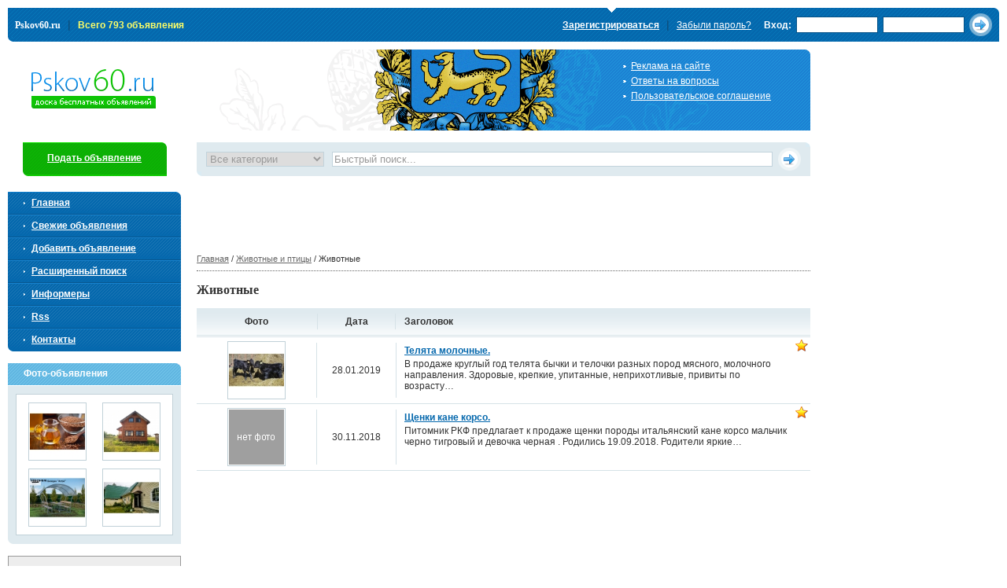

--- FILE ---
content_type: text/html; charset=utf-8
request_url: http://www.pskov60.ru/c194.html
body_size: 4598
content:

<!DOCTYPE html PUBLIC "-//W3C//DTD XHTML 1.0 Transitional//EN" "http://www.w3.org/TR/xhtml1/DTD/xhtml1-transitional.dtd">
<html xmlns="http://www.w3.org/1999/xhtml">
<head>
<title>
Животные</title>
<meta http-equiv="Content-Type" content="text/html; charset=utf-8" />
<meta name="keywords" content="продажа и покупка животных, животные" />
<meta name="description" content="Животные: продажа и покупка животных, животные" />
<link rel="alternate" type="application/rss+xml" href="http://www.pskov60.ru/rss.html" title="Доска бесплатных объявлений Псковской области" />
<link type="ico" rel="shortcut icon" href="http://www.pskov60.ru/images/favicon.ico" />
<script type="text/javascript">var servername='http://www.pskov60.ru/';</script>
<link rel="stylesheet" type="text/css" href="css/reset.css" />
<link rel="stylesheet" type="text/css" href="css/style.css" />
<script type="text/javascript" src="http://www.pskov60.ru/images/main.js"></script>
</head>
<body>
<div class="wrap"><div class="top_menu">
  <div class="tr"></div>
  <div class="lb"></div>
  <ul>
    <li><span><a href="/">Pskov60.ru</a></span></li>
    <li><span>|</span></li>
    <li class="stat">Всего 793 объявления</li>
  </ul>
  <form action="http://www.pskov60.ru/login.html" method="post">
    <table>
      <tr>
                    
         <td class="reg">   
           <ul> 
            <li><strong><a href="register.html">Зарегистрироваться</a></strong></li>
            <li><span>|</span></li>
            <li><a href="newpass.html">Забыли пароль?</a></li>
          </ul></td>
        <td><strong>Вход:</strong></td>
        <td><input name="email" type="text" /></td>
        <td><input name="password" type="password" /></td>
        <td><input name="submit" type="submit" class="btn" value="" /></td>
              </tr>
    </table>
  </form>
  <!--/top_menu--> 
</div>

<div class="container">
<div class="container_left_col">
<div class="bg_logo"> <a href="/" class="logo">Pskov60.ru</a>
  <ul>
 <li><a href="http://www.pskov60.ru/p9.html">Реклама на сайте</a></li>  <li><a href="http://www.pskov60.ru/p11.html">Ответы на вопросы</a></li>  <li><a href="http://www.pskov60.ru/p6.html">Пользовательское соглашение</a></li> </ul>
</div>
<div class="sub_container">

<div class="sub_right_col">
<div class="fast_search">
  <div class="tr"></div>
  <div class="lb"></div>
  <form action="http://www.pskov60.ru/">
    <table>
      <tr>
        <td class="select_cat">
        <input type="hidden" name="op" value="search" />
        <select name="cat">
            <option selected="selected">Все категории</option>
            <option value="1">Автомобили</option><option value="4">Бытовая техника</option><option value="7">Отдых и досуг</option><option value="175">Животные и птицы</option><option value="172">Интернет</option><option value="2">Интерьер</option><option value="6">Компьютеры и оргтехника</option><option value="232">Медицина, здоровье и красота</option><option value="3">Недвижимость</option><option value="10">Образование</option><option value="9">Работа</option><option value="11">Строительство и ремонт</option><option value="8">Товары</option><option value="12">Услуги</option><option value="254">Мобильная связь</option>          </select></td>
        <td class="text"><input name="query" type="text" value="Быстрый поиск..." onfocus="this.value=''" onblur="if (this.value==''){this.value='Быстрый поиск...'}" /></td>
        <td class="submit"><input name="" type="submit" class="btn" value="" /></td>
      </tr>
    </table>
  </form>
</div>

<div align="center"><script async src="//pagead2.googlesyndication.com/pagead/js/adsbygoogle.js"></script>
<!-- pskov60 -->
<ins class="adsbygoogle"
     style="display:inline-block;width:728px;height:90px"
     data-ad-client="ca-pub-9407467781290739"
     data-ad-slot="4106830901"></ins>
<script>
(adsbygoogle = window.adsbygoogle || []).push({});
</script></div>
<div class="bread"> <a href="/">Главная</a> /


<a href="http://www.pskov60.ru/c175.html">Животные и птицы</a> / Животные


</div><!--startcontent--> 
<h1>Животные</h1>
<br />

<table class="last_list">
  <tr>
    <th class="cat">Фото</th>
    <th class="date"><div>Дата</div></th>    
    <!--<th class="city"><div>Населённый пункт</div></th>-->
    <th class="title" colspan="2">Заголовок</th>
  </tr>
  <tr>
    <td class="divider" colspan="5"><img src="http://www.pskov60.ru/images/img//1px.png" alt="" /></td>
  </tr>


  <tr>
   <td class="cat">
     <div>
						<img src="http://www.pskov60.ru/upload/small/telyata_molochnye__4812.jpeg" alt="Телята молочные." width="70" height="70" /></div>
   </td>
   <td class="date"><div>28.01.2019</div></td>
   <!--<td class="city">
			  <div></div>
   </td>-->
   <td class="text stradv">
     <strong><a href="c194-4802.html">Телята молочные.</a></strong>
     <p>В продаже круглый год телята бычки и телочки разных пород мясного, молочного направления. Здоровые, крепкие, упитанные, неприхотливые, привиты по возрасту&hellip;</p>
     </td>
     <td class="addtonote stradv">
     <div id="addtonote_list_4802" style="float:right"><a title="Добавить это объявление в свой блокнот" class="dgray" href="#" onclick="addtonote_list('4802');return false;"><img class="absmid" src="http://www.pskov60.ru/images/note.gif" alt="Добавить это объявление в свой блокнот" /></a></div>
   </td>
  </tr>


  <tr>
   <td class="cat">
     <div>
						<img src="http://www.pskov60.ru/images/img/nophoto.gif" width="70" height="70" alt="Нет фото" /></div>
   </td>
   <td class="date"><div>30.11.2018</div></td>
   <!--<td class="city">
			  <div></div>
   </td>-->
   <td class="text stradv">
     <strong><a href="c194-4696.html">Щенки кане корсо.</a></strong>
     <p>Питомник РКФ предлагает к продаже щенки породы итальянский кане корсо мальчик черно тигровый и девочка черная . Родились 19.09.2018. Родители яркие&hellip;</p>
     </td>
     <td class="addtonote stradv">
     <div id="addtonote_list_4696" style="float:right"><a title="Добавить это объявление в свой блокнот" class="dgray" href="#" onclick="addtonote_list('4696');return false;"><img class="absmid" src="http://www.pskov60.ru/images/note.gif" alt="Добавить это объявление в свой блокнот" /></a></div>
   </td>
  </tr>


</table>

<!--/endcontent-->
  <!--/sub_right_col-->
</div>
<!--/sub_container-->
</div>

<div class="sub_left_col">
  <div class="add_new"><a href="new.html">Подать объявление</a></div>

<ul class="left_nav">
  <li class="first"><a href="http://www.pskov60.ru/">Главная</a></li>
  <li><a href="http://www.pskov60.ru/newlist.html">Свежие объявления</a></li>
  <li> <a href="http://www.pskov60.ru/new.html">Добавить объявление</a></li>
  <li><a href="http://www.pskov60.ru/search.html">Расширенный поиск</a></li>
  <!--<li><a href="http://www.pskov60.ru/news.html">Новости Пскова</a></li>-->
  <li><a href="http://www.pskov60.ru/informers.html">Информеры</a></li>
  <li><a href="http://www.pskov60.ru/rss.html">Rss</a></li>
  <li class="last"> <a href="http://www.pskov60.ru/contacts.html">Контакты</a></li>
</ul>
<div class="section_head">Фото-объявления</div>
  <div class="section_content_bg">
    <div class="section_content">


<div style="margin:5px 10px">
  <a title="Семя льна (очистка 99.  8 %)" href="http://www.pskov60.ru/c240-4459.html"><img alt="Семя льна (очистка 99.  8 %)" src="http://www.pskov60.ru/upload/small/semya_lna_ochistka_99__8__4418.jpeg" /></a>
</div>


<div style="margin:5px 10px">
  <a title="Продам дом бревенчатый в Неелово2" href="http://www.pskov60.ru/c215-5114.html"><img alt="Продам дом бревенчатый в Неелово2" src="http://www.pskov60.ru/upload/small/prodam_dom_brevenchatyy_v_neelovo2_5150.jpeg" /></a>
</div>


<div style="margin:5px 10px">
  <a title="Беседки в Пскове.   Доставка по всей области бесплатная" href="http://www.pskov60.ru/c228-2855.html"><img alt="Беседки в Пскове.   Доставка по всей области бесплатная" src="http://www.pskov60.ru/upload/small/besedki_v_pskove__dostavka_po_vsey_oblasti_besplatnaya_2575.jpeg" /></a>
</div>


<div style="margin:5px 10px">
  <a title="Дом с удобствами на хуторе,  баня,  гараж,  хозяйство,  1 гектар земли" href="http://www.pskov60.ru/c215-4183.html"><img alt="Дом с удобствами на хуторе,  баня,  гараж,  хозяйство,  1 гектар земли" src="http://www.pskov60.ru/upload/small/dom_s_udobstvami_na_hutore_banya_garazh_hozyaystvo_1_gektar_zemli_4121.jpeg" /></a>
</div>


    </div>
  </div>
<div class="section_bottom_corner"></div>

<div class="reklama_left"><b>Администрация Pskov60.RU</b><br /><br />
<b>e-Mail</b>: &#97;&#46;&#115;&#46;&#103;&#111;&#114;&#98;&#97;&#110;&#64;&#121;&#97;&#46;&#114;&#117;<br />
<b>Телефон</b>: +7 911 3602282</div>
<p>&nbsp;</p>
<div style="padding-left:50px;"><a href="http://www.old-pskov.ru" target="_blank"><img src="http://www.old-pskov.ru/banner/120x60.gif" width="120" height="60" alt="Древний Псков" border="0"></a></div>

    <!--/sub_left_col-->
  </div>
  <!--/container_left_col-->
</div>
<!--/container-->
</div>

<div class="right_col">
<!--<div class="reklama_right" style="padding-right:50px;">
<p>&nbsp;</p>
</div>-->

 

<!--/right_col-->
</div>

<div class="bottom_menu">
  <div class="tr"></div>
  <div class="lb"></div>
  <ul>
    <li><a href="/">Главная</a></li>
    <li><span>|</span></li>
    <li><a href="new.html">Подать объявление</a></li>
    <li><span>|</span></li>
    <li><a href="newlist.html">Свежие объявления</a></li>
    <li><span>|</span></li>
    <li><a href="search.html">Расширенный поиск</a></li>
  </ul>
</div>
  <div class="footer">
  <div id="nojs">Для комфортного доступа к этому сайту, в вашем браузере должен быть включен JavaScript<br /></div>
  <script type="text/javascript">$('nojs').style.display='none';</script><script type="text/javascript" src="http://www.pskov60.ru/images/viewer.js"></script>

  <div style="float:right"> ||
  <!-- Счетчики -->
<!-- Yandex.Metrika informer -->
<a href="https://metrika.yandex.ru/stat/?id=32101397&amp;from=informer"
target="_blank" rel="nofollow"><img src="https://informer.yandex.ru/informer/32101397/3_0_2697D9FF_0677B9FF_1_pageviews"
style="width:88px; height:31px; border:0;" alt="Яндекс.Метрика" title="Яндекс.Метрика: данные за сегодня (просмотры, визиты и уникальные посетители)" onclick="try{Ya.Metrika.informer({i:this,id:32101397,lang:'ru'});return false}catch(e){}" /></a>
<!-- /Yandex.Metrika informer -->

<!-- Yandex.Metrika counter -->
<script type="text/javascript">
    (function (d, w, c) {
        (w[c] = w[c] || []).push(function() {
            try {
                w.yaCounter32101397 = new Ya.Metrika({
                    id:32101397,
                    clickmap:true,
                    trackLinks:true,
                    accurateTrackBounce:true,
                    webvisor:true
                });
            } catch(e) { }
        });

        var n = d.getElementsByTagName("script")[0],
            s = d.createElement("script"),
            f = function () { n.parentNode.insertBefore(s, n); };
        s.type = "text/javascript";
        s.async = true;
        s.src = "https://mc.yandex.ru/metrika/watch.js";

        if (w.opera == "[object Opera]") {
            d.addEventListener("DOMContentLoaded", f, false);
        } else { f(); }
    })(document, window, "yandex_metrika_callbacks");
</script>
<noscript><div><img src="https://mc.yandex.ru/watch/32101397" style="position:absolute; left:-9999px;" alt="" /></div></noscript>
<!-- /Yandex.Metrika counter -->

<!-- <img src="images/img/count (2).gif" alt="" />
    <img src="images/img/count (3).gif" alt="" /> -->
  <!-- /Счетчики -->
  </div>

    <a class="arm" href="/">http://www.pskov60.ru/</a>
    <p><a href="http://www.pskov60.ru/">http://www.pskov60.ru/</a> &copy; 2010 - 2026    Все права защищены.<br />Все логотипы и торговые марки на данном сайте являются собственностью их владельцев.<br />Использование данного сайта означает принятие условий <a href="http://www.pskov60.ru/p6.html">Пользовательского соглашения</a></p>
  </div>

  <!--/wrap-->
  </div>
 </body>
</html>

--- FILE ---
content_type: text/html; charset=utf-8
request_url: https://www.google.com/recaptcha/api2/aframe
body_size: 267
content:
<!DOCTYPE HTML><html><head><meta http-equiv="content-type" content="text/html; charset=UTF-8"></head><body><script nonce="ZloLSdX1l-8DAvw7qQp2iA">/** Anti-fraud and anti-abuse applications only. See google.com/recaptcha */ try{var clients={'sodar':'https://pagead2.googlesyndication.com/pagead/sodar?'};window.addEventListener("message",function(a){try{if(a.source===window.parent){var b=JSON.parse(a.data);var c=clients[b['id']];if(c){var d=document.createElement('img');d.src=c+b['params']+'&rc='+(localStorage.getItem("rc::a")?sessionStorage.getItem("rc::b"):"");window.document.body.appendChild(d);sessionStorage.setItem("rc::e",parseInt(sessionStorage.getItem("rc::e")||0)+1);localStorage.setItem("rc::h",'1769478143296');}}}catch(b){}});window.parent.postMessage("_grecaptcha_ready", "*");}catch(b){}</script></body></html>

--- FILE ---
content_type: text/css
request_url: http://www.pskov60.ru/css/style.css
body_size: 3714
content:
@charset "utf-8";

body {
 background:#fff;
 font:12px Arial, Helvetica, sans-serif;
 padding:10px
}

a { color:#0568ad }

a:visited { outline:none }

a:hover { text-decoration:none }

input,
select,
textarea {
 border:0 none;
 border:1px solid #c2d3dc;
 color:#666
}
 input::-moz-focus-inner,  img::-moz-focus-inner {
border:0
}

h1 { font:bold 16px Tahoma }

h2 { font:bold 15px Tahoma }

h3 { font:bold 14px Tahoma }

hr {
 background:#d6e2e7;
 color:#d6e2e7;
 border:0;
 height:1px
}

td,
th { vertical-align:middle }

.wrap {
 min-width:1000px;
 max-width:1270px;
 margin:0 auto;
 color:#333
}

/* * * * * * * * * * Ш А П К А * * * * * * * * * */

.top_menu,
.bottom_menu {
 background:url(../images/img/bg_top_menu.png) #0568ad repeat-x;
 height:43px;
 color:#FFF;
 margin-bottom:10px
}

.bottom_menu {
 margin:20px 240px 10px;
 clear:both
}

.top_menu .tr,
.bottom_menu .tr {
 background:url(../images/img/bg_icon.png) -672px -104px no-repeat;
 width:6px;
 height:6px;
 float:right
}

.top_menu .lb,
.bottom_menu .lb {
 background:url(../images/img/bg_icon.png) -665px -104px no-repeat;
 width:6px;
 height:6px;
 float:left;
 margin-top:37px
}

.top_menu ul,
.bottom_menu ul {
 padding:13px 0;
 float:left
}

.top_menu a,
.bottom_menu a { color:#FFF; }

.top_menu li.stat {
 font-weight:bold;
 color:#FF6
}

.top_menu ul span,
.bottom_menu ul span {
 color:#0e4871;
 font-size:14px;
}

.top_menu span a {
 text-decoration:none;
 font:bold 12px Tahoma
}

.top_menu li,
.bottom_menu li {
 display:inline;
 color:#FFF;
 padding:0 3px
}

.top_menu form { float:right }

.top_menu input {
 padding:2px 1px;
 border:1px solid #055287;
 width:100px
}

input.btn {
 background:url(../images/img/btn_arrow.png) no-repeat;
 height:29px;
 width:29px;
 cursor:pointer;
 border:none
}

.top_menu table { height:43px }

.top_menu td { padding:0 3px; }

td.reg {
 background:url(../images/img/bg_reg.gif) 60px 0 no-repeat;
 padding:0 10px 2px 0
}

td.user { background:url(../images/img/bg_reg.gif) 50% 0 no-repeat }

td.user a {
 color:#FF6;
 font:bold 12px Tahoma
}

/* * * * * * * * * * * * * * * * * * * */

.container {
 float:left;
 width:100%;
 margin-right:-240px
}

/* Контейнер для левой и центральной колонки */
.container_left_col {
 margin:0 240px 20px 0;
 overflow:hidden
}

.bg_logo {
 background:url(../images/img/bg_icon.png) top right no-repeat;
 height:103px;
 margin-bottom:15px
}

.bg_logo ul {
 float:right;
 position:relative;
 top:12px;
 right:50px;
 line-height:19px
}

.bg_logo a {
 background:url(../images/img/logo_menu_marker.gif) 0 center no-repeat;
 color:#FFF;
 padding-left:10px
}

a.logo {
 background:url(../images/img/logotype.png) no-repeat;
 width:158px;
 height:50px;
 text-indent:-999em;
 padding:0;
 position:relative;
 top:25px;
 left:30px;
 float:left
}

/* * * * * * * *  Центральная колонка * * * * * *  * */

.sub_container {
 float:right;
 width:100%;
 margin-left:-240px;
}

.sub_right_col { margin-left:240px }

.fast_search {
 background:#dfeaef;
 height:43px
}

.fast_search .tr {
 background:url(../images/img/bg_icon.png) -700px -104px no-repeat;
 width:6px;
 height:6px;
 float:right
}

.fast_search .lb {
 background:url(../images/img/bg_icon.png) -693px -104px no-repeat;
 width:6px;
 height:6px;
 float:left;
 margin-top:37px
}

.fast_search table {
 height:43px;
 width:97%;
 margin:0 auto
}

.fast_search .select_cat,
.select_cat select {
 width:150px;
 padding-left:0
}

.select_cat select { color:#999 }

.fast_search .text { padding:0 7px 0 10px }

.fast_search .text input {
 width:99%;
 color:#999
}

.fast_search .submit { width:29px; }

.bread {
 line-height:30px;
 border-bottom:1px dotted #666;
 font-size:11px;
 margin-bottom:15px
}

.bread a { color:#666 }

.left_cat {
 float:left;
 width:49%
}

.right_cat {
 float:right;
 width:49%
}

.left_cat h2,
.right_cat h2 {
 background:url(../images/img/category_marker.gif) 0 8px no-repeat;
 color:#0ea007;
 padding-left:10px;
 margin-bottom:5px;
 font:bold 16px Arial
}

.left_cat ul,
.right_cat ul {
 margin:0 auto 20px;
 line-height:20px;
 width:255px
}

.left_cat a,
.right_cat a { font:14px Arial }

.how {
 text-align:center;
 line-height:30px
}

.how a { color:#0ea007 }

.last_add_index {
 padding:15px 0;
 border-top:1px dotted #666;
 border-bottom:1px dotted #666;
 margin-bottom:5px
}

.last_add {
 padding:15px 0;
 border-bottom:1px dotted #666;
 margin:-20px 0 5px
}

.last_list { width:100% }

.last_list th,
.lk_list th {
 background:url(../images/img/bg_last_add_head.png) #dfeaef repeat-x;
 height:32px
}

.last_list td {
 border-bottom:1px solid #d6e2e7;
 text-align:center
}

.last_list th.cat {
 width:150px;
 text-align:center
}

.last_list th.date { width:100px }

.last_list th.title {
 text-align:left;
 padding-left:10px
}

.last_list th.city { width:120px }

.last_list th.date div,
.last_list td.date div {
 border-left:1px solid #d6e2e7;
 border-right:1px solid #d6e2e7;
 text-align:center
}

.last_list th.date div { line-height:20px }

.last_list th.city div,
.last_list td.city div {
 border-right:1px solid #d6e2e7;
 text-align:center
}

.last_list th.city div { line-height:20px }

.last_list td.city div { padding:30px 0 }

.last_list td.date,
.last_list td.city { padding:7px 0px }

.last_list td.date div { line-height:70px }

.divider { border-top:1px solid #d6e2e7 }

.last_list td.cat { padding:5px }

.last_list td.cat div {
 border:1px solid #C1D1D8;
 padding:1px;
 width:70px;
 margin:0 auto
}

.last_list td.text {
 padding:10px;
 text-align:left;
 vertical-align:top
}

.last_list td.text p { margin:3px 0 }

.last_list td.addtonote {
 vertical-align:top;
 padding:3px 3px 0 0;
 width:16px
}

/* Конец центральной колонки */

/* * * * * * * * * * Левая колонка * * * * * * * * * */


.sub_left_col {
 float:left;
 width:220px
}

.add_new {
 background:url(../images/img/bg_icon.png) #0dad05 -159px -163px no-repeat;
 width:183px;
 height:43px;
 text-align:center;
 line-height:40px;
 margin:0 auto 20px
}

.add_new a {
 color:#FFF;
 font-weight:bold
}

.left_nav { margin-bottom:15px }

.left_nav li {
 background:url(../images/img/bg_icon.png) #0568ad -443px -104px no-repeat;
 height:29px;
 line-height:28px;
 padding-left:20px
}

.left_nav li.first { background:url(../images/img/bg_icon.png) #0568ad 0 -104px no-repeat }

.left_nav li.last { background:url(../images/img/bg_icon.png) #0568ad -222px -104px no-repeat }

.left_nav a {
 background:url(../images/img/left_nav_marker.gif) 0 center no-repeat;
 color:#FFF;
 font-weight:bold;
 padding-left:10px
}

a.add_news_icon {
 background:none;
 padding:0
}

a.add_news_icon img {
 vertical-align:middle;
 margin-left:5px
}

.section_head {
 background:url(../images/img/bg_icon.png) #61b6e1 -159px -134px no-repeat;
 height:28px;
 line-height:26px;
 padding:0 10px 0 20px;
 margin-bottom:1px;
 font-weight:bold;
 color:#FFF
}

.section_head a { color:#FFF }

.section_head img {
 width:18px;
 height:13px;
 float:right;
 margin-top:9px
}

.section_content_bg {
 background:#dfeaef;
 padding:10px 10px 5px;
 overflow:hidden
}

.section_content {
 background:#FFF;
 border:1px solid #c1d1d8;
 padding:5px;
 overflow:hidden
}

.section_content span {
 color:#666;
 font-size:smaller
}

.section_content a { font:bold 13px Tahoma }

.section_content p {
 font-size:11px;
 margin:3px 0 20px
}

.section_bottom_corner {
 background:url(../images/img/corner_left_bottom_light.gif) #dfeaef no-repeat;
 height:6px;
 margin-bottom:15px
}

/* Конец левой колонки */

/* * * * * * * * * * Правая колонка * * * * * * * * * */

.right_col {
 float:right;
 width:220px;
}

.section_head_vip {
 background:url(../images/img/bg_icon.png) #ffb400 -380px -133px no-repeat;
 height:28px;
 line-height:28px;
 padding:0 10px 0 20px;
 margin-bottom:1px
}

.section_head_vip a {
 color:#FFF;
 font-weight:bold
}

.section_head_vip img {
 width:18px;
 height:13px;
 float:right;
 margin-top:9px
}

.section_content_bg_vip {
 background:#ffb400;
 padding:10px 10px 5px;
 overflow:hidden
}

.section_content_vip {
 background:#FFF;
 border:1px solid #ff9000;
 padding:5px;
 overflow:hidden
}

.section_content_vip div,
.section_content div {
 border:1px solid #c1d1d8;
 padding:1px;
 margin:6px 3px 0 0;
 float:left
}

.section_content_vip img,
.section_content img {
 width:70px;
 height:70px
}

.section_content_vip span {
 color:#666;
 font-size:smaller
}

.section_content_vip a {
 color:#12971b;
 font:bold 13px Tahoma
}

.section_content_vip p {
 font-size:11px;
 margin:3px 0 20px
}

.section_bottom_corner_vip {
 background:url(../images/img/corner_left_bottom_vip.gif) #ffb400 no-repeat;
 height:6px;
 margin-bottom:15px
}

/* Конец правой колонки */

/* * * * * * * Подвал * * * * * * * */

a.arm {
 background:url(../images/img/bg_icon.png) -343px -163px no-repeat;
 float:left;
 height:45px;
 width:39px;
 margin-right:10px;
 text-indent:-999em;
}

.footer p a {
 color:#333;
 font-weight:bold;
 text-decoration:none
}

.footer img {
 float:left;
 margin:15px 10px 0 0
}

/* Конец Подвала */

form.register { margin-top:30px }

form.register td { padding:5px }

form.register input { vertical-align:middle }

.notice,
.rul { color:#F00 }

.err {
 border:1px #F00 solid;
 background-color:#FF9
}

.lk_list {
 margin-bottom:20px;
 width:100%
}

.lk_list td,
.lk_list th {
 border-bottom:1px solid #ccc;
 padding:10px;
 text-align:center
}

.lk_list th { padding:0 5px }

.lk_list td p {
 color:#999;
 font-size:smaller
}

.lk_list p a {
 color:#06c;
 font:bold 13px Tahoma
}

.del_btn,
.del_btn td,
h3.lk { text-align:right }

table.del_btn {
 width:90%;
 margin:0 auto
}

div.pagination { margin:20px 0 }

div.pagination a {
 padding:3px 6px;
 margin-right:2px;
 border:1px solid #999;
 text-decoration:none;
 background-color:#DFE9EC;
 color:#000
}

div.pagination a:hover {
 border:1px solid #999;
 background-color:#FFF;
 color:#C00
}

span.current {
 padding:3px 6px;
 margin-right:2px;
 background-color:#FFF;
 border:1px solid #999;
 font-weight:bold;
 color:#C00
}

div.pagination span.disabled {
 padding:2px 5px 2px 5px;
 margin-right:2px;
 border:1px solid #f3f3f3;
 color:#ccc
}

table.form { width:100% }

table.form img { vertical-align:middle }

table.form td { padding:15px 0 }

table.form .vtop { vertical-align:top }

table.form input,
table.form select,
table.form textarea { width:98% }

table.form .img_add,
table.form #tab td { padding:5px 0 }

table.form .img_add { width:50% }

table.form #tab td input { width:100% }

.mess .date {
 color:#666;
 font-size:smaller;
 margin:20px 0
}

.mess .price,
.mess .contacts { margin-bottom:20px }

.mess .price span {
 color:#FF6600;
 font-weight:bold;
}

.mess .txt {
 margin-bottom:20px;
 font:14px Tahoma
}

#search_autor span,
#search_autor a,
#mailto span,
.mess .url,
.mess .comments span,
.searchtags a { color:#666; }

.mess .image {
 border:1px solid #C1D1D8;
 float:left;
 margin:20px 5px 10px;
 padding:1px;
}

.mess .video { margin-top:10px }

.searchtags {
 border-top:1px dotted #666;
 border-bottom:1px dotted #666;
 padding:10px;
 margin:20px 0 0
}

.searchtags .links { word-spacing:10px }

.mess .comments {
 background:#F0FFEA;
 border:1px dashed #CCFFCC;
 margin:10px 0;
 padding:5px;
}

.mess .comments p { margin-top:10px; }

.back_next {
 text-align:center;
 margin-top:10px
}

.back_next a {
 color:#666;
 font-weight:bold
}

.back_next a:hover { text-decoration:none }

.back_next img { vertical-align:middle }

.news {
 border-bottom:1px solid #CCCCCC;
 margin-bottom:20px;
 padding:10px;
 overflow:hidden
}

.news .title_date {
 color:#666;
 text-align:right;
}

.news .title_date a {
 float:left;
 font-size:17px;
}

.news .autor {
 color:#666;
 font-size:smaller;
 margin-bottom:20px;
 text-align:right;
}

.box {
 border:1px solid #C1D1D8;
 float:left;
 margin:0 10px 5px 0;
 padding:7px;
}

.news p {
 margin-top:10px;
 text-align:right;
}

.add_news {
 font-size:18px;
 text-align:right;
}

.opt {
 color:#666;
 font-weight:bold;
}

.opt select {
 margin-bottom:20px;
 width:50%;
}

.code_view { color:#F00; }

.code_view a {
 border-bottom:1px dashed #090;
 color:#090;
 font:bold 12px tahoma;
 text-decoration:none;
}

.code_view span a {
 border-bottom:1px dashed #666666;
 color:#666;
}

.code_view a:hover { color:#008CD8; }

#informer_code {
 border:1px solid #FC0;
 color:#C00;
 margin-top:10px;
 padding:10px;
}

#informer_preview {
 background-color:#F2FFF3;
 border:1px solid #0F0;
 color:#666;
 margin-top:10px;
 padding:10px;
}

.contacts { margin-top:20px }

.contacts img {
 float:left;
 border:1px solid #ccc;
 margin-right:20px
}

.contacts input { width:300px }

.contacts p input { width:100px }

.contacts div input {
 clear:both;
 margin-top:40px
}

.contacts textarea {
 margin:20px 0;
 width:300px;
 height:200px;
 overflow:auto
}

/* * * * * * * Рекламные блоки * * * * * * * */
.reklama_center {
 clear:left;
 height:80px;
 padding:10px;
 border:1px solid #999;
 text-align:center;
}

.reklama_right {
	height: 430px;
	padding: 10px;
	border: 0px dashed #dcdcdc;
	text-align: center;
}

.reklama_left {
	padding: 20px;
	border: 1px solid #999;
	text-align: left;
	background-color: #ededed;
}

/******************* J O K E R's CSS *******************/

#informer_code {
 background-color:#FFFFF2;
 border: solid 1px #FC0;
 padding:10px;
 color:#C00;
 display:none;
}

#informer_code b { color:#333; }

#informer_preview {
 background-color:#F2FFF3;
 border: solid 1px #0F0;
 padding:10px;
 color:#666666;
 display:none;
}

.b_inf_width { width:70%; }

.b_inf_text_size { font-size:110%; }

.b_inf_text_color { color:#06C; }

.b_inf_date_size { font-size:90%; }

.b_inf_date_color { color:#666; }

div.admcats select { float:left }

#toggle_s {
 display:none;
 position:absolute;
 right:20px;
 z-index:9999;
 background-color:#FFFBD7;
 border:1px solid #F00;
 padding:10px;
 margin-top:-10px;
}

#toggle_s_close {
 text-align:right;
 margin-top:0px;
}

#thumbBox {
 position:absolute;
 left:0;
 top:0;
 width:auto;
 padding:5px;
 padding-bottom:10px;
 background:#0D0D0D;
 visibility:hidden;
 z-index:10;
 cursor:pointer;
}

#thumbBox .footerbar {
 font:12px Tahoma;
 color:white;
 text-align:center;
}

#thumbBox #thumbImage { background-color:#0D0D0D; }

#thumbLoading {
 position:absolute;
 visibility:hidden;
 border:1px solid black;
 background-color:#EFEFEF;
 padding:5px;
 z-index:5;
}

.subclass {
 color:#090;
 font-size:12px;
 margin-left:10px;
}

.topmess { background:#FFFFD9 }

.topmess a,
.topmess p a { color:#F30 }

.selectmess { background:#EEFFEA }

div#nojs {
 padding:10px;
 border:1px #F90 dashed;
 background-color:#FF9;
 display:block;
 text-align:center;
 color:#F00;
}

/*.wrap { border:1px solid black }

.right_col { border:1px solid red }

.container_left_col { border:1px solid green }

.sub_right_col { border:1px solid maroon }

.sub_left_col { border:1px solid blue }

.footer { border:1px solid gray }*/


--- FILE ---
content_type: application/javascript
request_url: http://www.pskov60.ru/images/viewer.js
body_size: 1487
content:
var imgs='<img src='+servername+'images/load.gif>Loading';var thumbnailviewer={enableTitle:false,enableAnimation:true,definefooter:'<div class="footerbar"><br />Close<br /><br /></div>',defineLoading:imgs,scrollbarwidth:16,opacitystring:'filter:progid:DXImageTransform.Microsoft.alpha(opacity=10); -moz-opacity: 0.1; opacity: 0.1',targetlinks:[],createthumbBox:function(){document.write('<div id="thumbBox" onClick="thumbnailviewer.closeit()" title="Close">'+this.definefooter+'<div id="thumbImage"></div></div>')
document.write('<div id="thumbLoading">'+this.defineLoading+'</div>')
this.thumbBox=document.getElementById("thumbBox")
this.thumbImage=document.getElementById("thumbImage")
this.thumbLoading=document.getElementById("thumbLoading")
this.standardbody=(document.compatMode=="CSS1Compat")?document.documentElement:document.body},centerDiv:function(divobj){var ie=document.all&&!window.opera
var dom=document.getElementById
var scroll_top=(ie)?this.standardbody.scrollTop:window.pageYOffset
var scroll_left=(ie)?this.standardbody.scrollLeft:window.pageXOffset
var docwidth=(ie)?this.standardbody.clientWidth:window.innerWidth-this.scrollbarwidth
var docheight=(ie)?this.standardbody.clientHeight:window.innerHeight
var docheightcomplete=(this.standardbody.offsetHeight>this.standardbody.scrollHeight)?this.standardbody.offsetHeight:this.standardbody.scrollHeight
var objwidth=divobj.offsetWidth
var objheight=divobj.offsetHeight
var topposition=(docheight>objheight)?scroll_top+docheight/2-objheight/2+"px":scroll_top+10+"px"
divobj.style.left=docwidth/2-objwidth/2+"px"
divobj.style.top=Math.floor(parseInt(topposition))+"px"
divobj.style.visibility="visible"},showthumbBox:function(){this.centerDiv(this.thumbBox)
if(this.enableAnimation){this.currentopacity=0.1
this.opacitytimer=setInterval("thumbnailviewer.opacityanimation()",40)}},loadimage:function(link){if(this.thumbBox.style.visibility=="visible")
this.closeit()
var imageHTML='<img src="'+link.getAttribute("href")+'" style="'+this.opacitystring+'" />'
if(this.enableTitle&&link.getAttribute("title"))
imageHTML+='<br />'+link.getAttribute("title")
this.centerDiv(this.thumbLoading)
this.thumbImage.innerHTML=imageHTML
this.featureImage=this.thumbImage.getElementsByTagName("img")[0]
this.featureImage.onload=function(){thumbnailviewer.thumbLoading.style.visibility="hidden"
thumbnailviewer.showthumbBox()}
if(document.all&&!window.createPopup)
this.featureImage.src=link.getAttribute("href")
this.featureImage.onerror=function(){thumbnailviewer.thumbLoading.style.visibility="hidden"}},setimgopacity:function(value){var targetobject=this.featureImage
if(targetobject.filters&&targetobject.filters[0]){if(typeof targetobject.filters[0].opacity=="number")
targetobject.filters[0].opacity=value*100
else
targetobject.style.filter="alpha(opacity="+value*100+")"}
else if(typeof targetobject.style.MozOpacity!="undefined")
targetobject.style.MozOpacity=value
else if(typeof targetobject.style.opacity!="undefined")
targetobject.style.opacity=value
else
this.stopanimation()},opacityanimation:function(){this.setimgopacity(this.currentopacity)
this.currentopacity+=0.1
if(this.currentopacity>1)
this.stopanimation()},stopanimation:function(){if(typeof this.opacitytimer!="undefined")
clearInterval(this.opacitytimer)},closeit:function(){this.stopanimation()
this.thumbBox.style.visibility="hidden"
this.thumbImage.innerHTML=""
this.thumbBox.style.left="-2000px"
this.thumbBox.style.top="-2000px"},cleanup:function(){this.thumbLoading=null
if(this.featureImage)this.featureImage.onload=null
this.featureImage=null
this.thumbImage=null
for(var i=0;i<this.targetlinks.length;i++)
this.targetlinks[i].onclick=null
this.thumbBox=null},dotask:function(target,functionref,tasktype){var tasktype=(window.addEventListener)?tasktype:"on"+tasktype
if(target.addEventListener)
target.addEventListener(tasktype,functionref,false)
else if(target.attachEvent)
target.attachEvent(tasktype,functionref)},init:function(){if(!this.enableAnimation)
this.opacitystring=""
var pagelinks=document.getElementsByTagName("a")
for(var i=0;i<pagelinks.length;i++){if(pagelinks[i].getAttribute("rel")&&pagelinks[i].getAttribute("rel")=="thumbnail"){pagelinks[i].onclick=function(){thumbnailviewer.stopanimation()
thumbnailviewer.loadimage(this)
return false}
this.targetlinks[this.targetlinks.length]=pagelinks[i]}}
this.dotask(window,function(){if(thumbnailviewer.thumbBox.style.visibility=="visible")thumbnailviewer.centerDiv(thumbnailviewer.thumbBox)},"resize")}}
thumbnailviewer.createthumbBox()
thumbnailviewer.dotask(window,function(){thumbnailviewer.init()},"load")
thumbnailviewer.dotask(window,function(){thumbnailviewer.cleanup()},"unload")